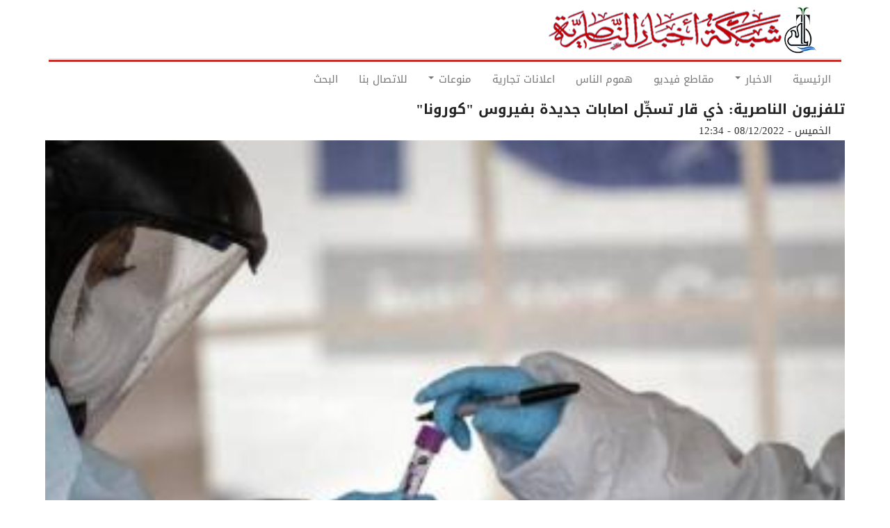

--- FILE ---
content_type: text/html; charset=UTF-8
request_url: https://ar.nasiriyah.org/post/23086
body_size: 6698
content:
<!DOCTYPE html>
<html  lang="ar" dir="rtl" prefix="content: http://purl.org/rss/1.0/modules/content/  dc: http://purl.org/dc/terms/  foaf: http://xmlns.com/foaf/0.1/  og: http://ogp.me/ns#  rdfs: http://www.w3.org/2000/01/rdf-schema#  schema: http://schema.org/  sioc: http://rdfs.org/sioc/ns#  sioct: http://rdfs.org/sioc/types#  skos: http://www.w3.org/2004/02/skos/core#  xsd: http://www.w3.org/2001/XMLSchema# ">
  <head>
    <meta charset="utf-8" />
<noscript><style>form.antibot * :not(.antibot-message) { display: none !important; }</style>
</noscript><meta property="fb:app_id" />
<script async src="https://www.googletagmanager.com/gtag/js?id=UA-905446-3"></script>
<script>window.dataLayer = window.dataLayer || [];function gtag(){dataLayer.push(arguments)};gtag("js", new Date());gtag("config", "UA-905446-3", {"groups":"default","anonymize_ip":true});</script>
<meta name="geo.placename" content="شبكة اخبار الناصرية" />
<meta name="geo.position" content="31.1042, 46.3625" />
<meta name="geo.region" content="IQ" />
<meta name="icbm" content="31.1042, 46.3625" />
<meta http-equiv="content-language" content="ar" />
<meta name="robots" content="index, follow" />
<meta name="news_keywords" content="الناصرية,العراق,ذي قار,بغداد,الجبايش,الشطرة,الغراف,الاهوار,الرفاعي,قلعة سكر,الفجر,سوق الشيوخ,العكيكة,الطار,كرمة بني سعيد,الفهود,الحمار,اخبار,ناصريه,ذي قار" />
<link rel="image_src" href="https://ar.nasiriyah.org/sites/default/files/logo9.png" />
<meta name="rights" content="الموقع خاضع لحقوق الملكية الفكرية" />
<meta name="description" content=" 

شبكة أخبار الناصرية:

نقل تلفزيون الناصرية عن مصدر مطَّلع في ذي قار اليوم الخميس ، الموقف الوبائي الخاص بجائحة كورونا والذي سجَّل اصابة جديدة دون تسجيل حالات الشفاء ووفيات خلال الـ 24 ساعة الماضية .

وقال المصدر لتلفزيِون الناصرية، ان نتائج التحليل المختبري اثبتت تسجيل اصابة جديدة بفيروس كورونا، فيما لم تسجل نتائج الفحوصات المختبرية شفاء اي من المصابين بالفيروس .

مبينا ان عدد الفحوصات التي اجريت كانت 149 فحصاً لأشخاص مشتبه بإصابتهم ، فيما لم تسجِّل المحافظة اليوم اية حالة وفاة بكورونا ." />
<meta name="abstract" content="موقع يهتم بنشر اخبار محافظة ذي قار ومدن الناصرية الاخرى" />
<meta name="keywords" content="الناصرية، سوق الشيوخ، الفضلية، العكيكة، الطار، الطار، كرمة بني سعيد، الفهود، الحمار، المنار، الجبايش، الاصلاح، سيد دخيل، الشطرة، الغراف، الدواية، النصر، الرفاعي، القلعة، الفجر، ميسلون، اهوار، اخبار، زقورة، اور" />
<meta property="og:url" content="http://ar.nasiriyah.org/post/23086" />
<meta property="og:title" content="تلفزيون الناصرية: ذي قار تسجِّل اصابات جديدة بفيروس &quot;كورونا&quot;" />
<meta property="og:description" content=" 

شبكة أخبار الناصرية:

نقل تلفزيون الناصرية عن مصدر مطَّلع في ذي قار اليوم الخميس ، الموقف الوبائي الخاص بجائحة كورونا والذي سجَّل اصابة جديدة دون تسجيل حالات الشفاء ووفيات خلال الـ 24 ساعة الماضية .

وقال المصدر لتلفزيِون الناصرية، ان نتائج التحليل المختبري اثبتت تسجيل اصابة جديدة بفيروس كورونا، فيما لم تسجل نتائج الفحوصات المختبرية شفاء اي من المصابين بالفيروس .

مبينا ان عدد الفحوصات التي اجريت كانت 149 فحصاً لأشخاص مشتبه بإصابتهم ، فيما لم تسجِّل المحافظة اليوم اية حالة وفاة بكورونا ." />
<meta property="og:image" content="http://ar.nasiriyah.org/sites/default/files/2022-12/2A900583-256A-4AD2-90C7-C0C935C8B804.jpeg" />
<meta name="Generator" content="Drupal 8 (https://www.drupal.org)" />
<meta name="MobileOptimized" content="width" />
<meta name="HandheldFriendly" content="true" />
<meta name="viewport" content="width=device-width, initial-scale=1.0" />
<script type="application/ld+json">{
    "@context": "https://schema.org",
    "@graph": [
        {
            "@type": "Article",
            "headline": "تلفزيون الناصرية: ذي قار تسجِّل اصابات جديدة بفيروس \u0022كورونا\u0022",
            "name": "تلفزيون الناصرية: ذي قار تسجِّل اصابات جديدة بفيروس \u0022كورونا\u0022",
            "about": "الناصرية، سوق الشيوخ، الفضلية، العكيكة، الطار، الطار، كرمة بني سعيد، الفهود، الحمار، المنار، الجبايش، الاصلاح، سيد دخيل، الشطرة، الغراف، الدواية، النصر، الرفاعي، القلعة، الفجر، ميسلون، اهوار، اخبار، زقورة، اور",
            "description": "اخر اخبار مدينة الناصرية",
            "image": {
                "@type": "ImageObject",
                "representativeOfPage": "True",
                "url": "http://ar.nasiriyah.org/sites/default/files/2022-12/2A900583-256A-4AD2-90C7-C0C935C8B804.jpeg",
                "width": "350",
                "height": "250"
            },
            "datePublished": "الخميس - 08/12/2022 - 12:34",
            "dateModified": "الخميس - 08/12/2022 - 12:37",
            "isAccessibleForFree": "True"
        }
    ]
}</script>
<link rel="shortcut icon" href="/sites/default/files/favicon.ico" type="image/vnd.microsoft.icon" />
<link rel="canonical" href="http://ar.nasiriyah.org/post/23086" />
<link rel="shortlink" href="http://ar.nasiriyah.org/node/23086" />
<link rel="revision" href="http://ar.nasiriyah.org/post/23086" />

    <title>تلفزيون الناصرية: ذي قار تسجِّل اصابات جديدة بفيروس &quot;كورونا&quot; | شبكة اخبار الناصرية</title>
	
	<!-- Fontawesome -->
	<link href="https://maxcdn.bootstrapcdn.com/font-awesome/4.2.0/css/font-awesome.min.css" rel="stylesheet" type="text/css">
	<link href="https://fonts.googleapis.com/css?family=Open+Sans" rel="stylesheet">
	<link href='https://fonts.googleapis.com/css?family=Open+Sans+Condensed:700,300,300italic' rel='stylesheet' type='text/css' />
	
    <link rel="stylesheet" media="all" href="/sites/default/files/css/css_L8E8zdRVqGfRIaj4qZUeGrFiocUH7O28Bv3PQjQ8Zuw.css" />
<link rel="stylesheet" media="all" href="//cdn.jsdelivr.net/npm/bootstrap@3.4.1/dist/css/bootstrap.min.css" integrity="sha256-bZLfwXAP04zRMK2BjiO8iu9pf4FbLqX6zitd+tIvLhE=" crossorigin="anonymous" />
<link rel="stylesheet" media="all" href="//cdn.jsdelivr.net/npm/@unicorn-fail/drupal-bootstrap-styles@0.0.2/dist/3.4.0/8.x-3.x/drupal-bootstrap.min.css" integrity="sha512-tGFFYdzcicBwsd5EPO92iUIytu9UkQR3tLMbORL9sfi/WswiHkA1O3ri9yHW+5dXk18Rd+pluMeDBrPKSwNCvw==" crossorigin="anonymous" />
<link rel="stylesheet" media="all" href="/sites/default/files/css/css_Fv4yieSxrHUh0GnpqOwoC4m50mX6deERbJ84FdcebJE.css" />
<link rel="stylesheet" media="all" href="/sites/default/files/css/css_GtBQbrBAZ7xGvPHClPHdtTEdL0ntf5ex6oql2IVYqwo.css" />

    
<!--[if lte IE 8]>
<script src="/sites/default/files/js/js_uV9dxPFjKROZXMGQA0Mpfb2f9_H0d0E7wrqSZxWRhs8.js"></script>
<![endif]-->
<script src="//use.fontawesome.com/releases/v5.13.1/js/all.js" defer crossorigin="anonymous"></script>
<script src="//use.fontawesome.com/releases/v5.13.1/js/v4-shims.js" defer crossorigin="anonymous"></script>


  

  </head>
  <body class="path-not-frontpage path-node page-node-type-article has-glyphicons">
    <a href="#main-content" class="visually-hidden focusable skip-link">
      Skip to main content
    </a>
    <div id="sitewide-alert"></div>
      <div class="dialog-off-canvas-main-canvas" data-off-canvas-main-canvas>
    

<div id="header-navbar-wrapper" class="header-navbar-wrapper">
          <header class="navbar navbar-default container" id="navbar" role="banner">
      	  <div class="row">
      <div class="navbar-header col-sm-12">
          <div class="region region-navigation">
    <div class="site-branding">
      <a class="logo navbar-btn pull-left" href="/" title="الرئيسية" rel="home">
      <img src="/sites/default/files/logo9.png" alt="الرئيسية" />
    </a>
      </div>

  </div>

                          <button type="button" style="width: 55px;margin-top:25px;display:none" class="navbar-toggle" data-toggle="collapse" data-target="#navbar-collapse">
			<span class="menu-text"><i class="fa fa-bars" aria-hidden="true"></i>
 </span>
          </button>
              </div>
	  </div>

            	  	<div class="row">
        <div id="navbar-collapse" class="navbar-collapse collapse col-sm-12">
            <div class="region region-navigation-collapsible">
    <nav role="navigation" aria-labelledby="block-mainnavigation-menu" id="block-mainnavigation">
            <h2 class="sr-only" id="block-mainnavigation-menu">Main navigation</h2>

      
      <ul class="menu menu--main nav navbar-nav">
                      <li class="first">
                                        <a href="/" data-drupal-link-system-path="&lt;front&gt;">الرئيسية</a>
              </li>
                      <li class="expanded dropdown">
                                                                    <a href="" class="dropdown-toggle" data-toggle="dropdown">الاخبار <span class="caret"></span></a>
                        <ul class="dropdown-menu">
                      <li class="first">
                                        <a href="/nasiriyah" data-drupal-link-system-path="taxonomy/term/80">اخبار الناصرية</a>
              </li>
                      <li>
                                        <a href="/iraq" data-drupal-link-system-path="taxonomy/term/79">اخبار العراق</a>
              </li>
                      <li class="last">
                                        <a href="/sport" data-drupal-link-system-path="taxonomy/term/81">الاخبار الرياضية</a>
              </li>
        </ul>
  
              </li>
                      <li>
                                        <a href="https://ar.nasiriyah.org/video">مقاطع فيديو</a>
              </li>
                      <li>
                                        <a href="/people" data-drupal-link-system-path="taxonomy/term/84">هموم الناس</a>
              </li>
                      <li>
                                        <a href="https://ar.nasiriyah.org/advertisment">اعلانات تجارية</a>
              </li>
                      <li class="expanded dropdown">
                                                                    <a href="https://ar.nasiriyah.org" class="dropdown-toggle" data-toggle="dropdown">منوعات <span class="caret"></span></a>
                        <ul class="dropdown-menu">
                      <li class="first">
                                        <a href="/video" data-drupal-link-system-path="video">اذاعة وتلفزيون الناصرية</a>
              </li>
                      <li>
                                        <a href="/technology" data-drupal-link-system-path="taxonomy/term/83">غرائب وتكنولوجيا</a>
              </li>
                      <li>
                                        <a href="https://ar.nasiriyah.org/taxonomy/term/78">حظك والابراج</a>
              </li>
                      <li>
                                        <a href="https://www.facebook.com/nasiriyah/">فيسبوك</a>
              </li>
                      <li>
                                        <a href="https://ar.nasiriyah.org/taxonomy/term/2032">تقارير مصور</a>
              </li>
                      <li>
                                        <a href="http://ar.nasiriyah.org/social">سوشيال</a>
              </li>
                      <li class="last">
                                        <a href="https://ar.nasiriyah.org/article">مقالات</a>
              </li>
        </ul>
  
              </li>
                      <li>
                                        <a href="/contact" data-drupal-link-system-path="webform/contact">للاتصال بنا</a>
              </li>
                      <li class="last">
                                        <a href="/search" data-drupal-link-system-path="search">البحث</a>
              </li>
        </ul>
  

  </nav>

  </div>

        </div>
		</div>
                </header>
  </div>
 



<script>
	
	
	var TxtType = function(el, toRotate, period,href) {
        this.toRotate = toRotate;
        this.el = el;
        this.loopNum = 0;
        this.period = parseInt(period, 10) || 2000;
        this.txt = '';
		this.href =href;
        this.tick();
        this.isDeleting = false;
    };

    TxtType.prototype.tick = function() {
        var i = this.loopNum % this.toRotate.length;
        var fullTxt = this.toRotate[i];
var src=  this.href[i];
        if (this.isDeleting) {
        this.txt = '';
        } else {
        this.txt = fullTxt.substring(0, this.txt.length + 1);
        }
			jQuery(this.el).attr('href',src);
        this.el.innerHTML = '<span class="wrap">'+this.txt+'</span>';

        var that = this;
        var delta = 150 - Math.random() * 100;

        if (this.isDeleting) { delta /= 2; }

        if (!this.isDeleting && this.txt === fullTxt) {
        delta = this.period;
        this.isDeleting = true;
        } else if (this.isDeleting && this.txt === '') {
        this.isDeleting = false;
        this.loopNum++;
        delta = 400;
        }
         setTimeout(function() {
        that.tick();
        }, delta);
    };

    window.onload = function() {
	var data =[];var href =[];
	 jQuery(".display-top-news").find(".field-content").each(function(){
  	href.push(jQuery(this).find('a').attr("href"));
	data.push(jQuery(this).find('a').html());
 	}) ;
 console.log(data);

	 jQuery(".display-top-news").find(".field-content").hide();
 jQuery(".display-top-news").find(".field-content:first").show();
	 jQuery(".display-top-news").find(".field-content:first").html('<p><a class="typewrite" data-period="8000" data-type="[\'HI\', \'hello" ]" href=""> <span class="wrap"></span></a></p>');
 jQuery(".display-top-news").show();
 
	 var elements = document.getElementsByClassName('typewrite');
        for (var i=0; i<elements.length; i++) {
            var toRotate = data;
            var period = elements[i].getAttribute('data-period');
            if (toRotate) {
              new TxtType(elements[i], toRotate, period,href);
            }
        }
        // INJECT CSS
        var css = document.createElement("style");
        css.type = "text/css";
        css.innerHTML = ".typewrite > .wrap { border-right: 0.08em solid #fff}";
        document.body.appendChild(css); 
 if ( jQuery(window).width() < 767) {      

 jQuery(".site-branding").append(jQuery(".navbar-toggle"));
 jQuery(".site-branding").append(jQuery("#navbar-collapse"));
 jQuery(".navbar-toggle").show();
}
    };
    
	
</script>

  <div role="main" id="main-container" class="main-container container js-quickedit-main-content">
	
	<div class="row">
            
                  <section class="col-md-12">

                
                
        						
                
                                      
                  
                          <a id="main-content"></a>
            <div class="region region-content">
    <div data-drupal-messages-fallback class="hidden"></div>    <h1 class="page-header"><span property="schema:name">تلفزيون الناصرية: ذي قار تسجِّل اصابات جديدة بفيروس &quot;كورونا&quot;</span>
</h1>

  <article data-history-node-id="23086" role="article" about="/post/23086" typeof="schema:Article" class="node node--type-article article is-promoted is-sticky full clearfix">

  
      <span property="schema:name" content="تلفزيون الناصرية: ذي قار تسجِّل اصابات جديدة بفيروس &quot;كورونا&quot;" class="hidden"></span>
  <span property="schema:interactionCount" content="UserComments:0" class="hidden"></span>


      <footer>
      <article typeof="schema:Person" about="/user/54">
  </article>

      <div class="author header-info">
	    <div class="article-create-date">
          <span property="schema:dateCreated" content="2022-12-08T09:34:27+00:00">الخميس - 08/12/2022 - 12:34</span>
		</div>


          <span property="schema:dateCreated" content="2022-12-08T09:34:27+00:00" class="hidden"></span>

      </div>
    </footer>
    <div class="content">
    
            <div class="field field--name-field-image field--type-image field--label-hidden field--item">  <img property="schema:image" src="/sites/default/files/styles/slideshow_small/public/2022-12/2A900583-256A-4AD2-90C7-C0C935C8B804.jpeg?itok=gCtHOcW2" width="350" height="250" alt="تلفزيون الناصرية: ذي قار تسجِّل اصابات جديدة بفيروس &quot;كورونا&quot;" typeof="foaf:Image" class="img-responsive" />


</div>
      
            <div property="schema:text" class="field field--name-body field--type-text-with-summary field--label-hidden field--item"><p> </p>

<p>شبكة أخبار الناصرية:</p>

<p>نقل تلفزيون الناصرية عن مصدر مطَّلع في ذي قار اليوم الخميس ، الموقف الوبائي الخاص بجائحة كورونا والذي سجَّل اصابة جديدة دون تسجيل حالات الشفاء ووفيات خلال الـ 24 ساعة الماضية .</p>

<p>وقال المصدر لتلفزيِون الناصرية، ان نتائج التحليل المختبري اثبتت تسجيل اصابة جديدة بفيروس كورونا، فيما لم تسجل نتائج الفحوصات المختبرية شفاء اي من المصابين بالفيروس .</p>

<p>مبينا ان عدد الفحوصات التي اجريت كانت 149 فحصاً لأشخاص مشتبه بإصابتهم ، فيما لم تسجِّل المحافظة اليوم اية حالة وفاة بكورونا .</p>

<p>واضاف ان هذه الإصابات توزعت بين اقضية ونواحي المحافظة، وبها ارتفع المجموعة التراكمي للإصابات الى 103219 حالة منذ ظهور الوباء، فيما بلغ عدد حالات الشفاء في المحافظة 101590 حالة شفاء منذ ظهور الوباء . <br />
انتهى.<br />
 </p></div>
      
  </div>
</article>


  </div>

              </section>

                </div>
  </div>

      <footer class="footer container" role="contentinfo">
      <div class="footer-inner">
            <div class="region region-footer">
     
<section id="block-new-copyright" class="block block-block-content block-block-content52a39570-fd59-40e7-a3a3-3bdfe8d1a594 clearfix">
<div class="block-inner">
  
    

      
            <div class="field field--name-body field--type-text-with-summary field--label-hidden field--item"><table height="100%" width="100%">
	<tbody>
		<tr>
			<th bgcolor="#A72421" class="text-align-left" height="30" scope="col" style="color: #FFFFFF; font-size: 12px; text-align: center; width=">
			<p><a href="http://nasiriyah.info"><strong><em>Designed by Experts Company ©2019</em></strong></a></p>
			</th>
		</tr>
	</tbody>
</table>
</div>
      
  </div>
</section>


  </div>

	  </div>
    </footer>
  
  </div>

    
    <script type="application/json" data-drupal-selector="drupal-settings-json">{"path":{"baseUrl":"\/","scriptPath":null,"pathPrefix":"","currentPath":"node\/23086","currentPathIsAdmin":false,"isFront":false,"currentLanguage":"ar"},"pluralDelimiter":"\u0003","suppressDeprecationErrors":true,"google_analytics":{"account":"UA-905446-3","trackOutbound":true,"trackMailto":true,"trackDownload":true,"trackDownloadExtensions":"7z|aac|arc|arj|asf|asx|avi|bin|csv|doc(x|m)?|dot(x|m)?|exe|flv|gif|gz|gzip|hqx|jar|jpe?g|js|mp(2|3|4|e?g)|mov(ie)?|msi|msp|pdf|phps|png|ppt(x|m)?|pot(x|m)?|pps(x|m)?|ppam|sld(x|m)?|thmx|qtm?|ra(m|r)?|sea|sit|tar|tgz|torrent|txt|wav|wma|wmv|wpd|xls(x|m|b)?|xlt(x|m)|xlam|xml|z|zip","trackDomainMode":1},"bootstrap":{"forms_has_error_value_toggle":1,"modal_animation":1,"modal_backdrop":"true","modal_focus_input":1,"modal_keyboard":1,"modal_select_text":1,"modal_show":1,"modal_size":"","popover_enabled":1,"popover_animation":1,"popover_auto_close":1,"popover_container":"body","popover_content":"","popover_delay":"0","popover_html":0,"popover_placement":"right","popover_selector":"","popover_title":"","popover_trigger":"click","tooltip_enabled":1,"tooltip_animation":1,"tooltip_container":"body","tooltip_delay":"0","tooltip_html":0,"tooltip_placement":"auto left","tooltip_selector":"","tooltip_trigger":"hover"},"dexp_block_settings":{"disbale_animation_mobile":false,"disbale_animation":false,"animation_once":false},"statistics":{"data":{"nid":"23086"},"url":"\/core\/modules\/statistics\/statistics.php"},"sitewideAlert":{"refreshInterval":900000,"automaticRefresh":true},"user":{"uid":0,"permissionsHash":"d30ac622d93fe4e961750ba1b3066c59f8398f767e4c7261e72b26f45468754f"}}</script>
<script src="//ajax.googleapis.com/ajax/libs/jquery/3.2.1/jquery.min.js"></script>
<script src="/sites/default/files/js/js_rbU1BYtSk--_5voshXU4JKKAmkFKn2lPRsxx69sCC0w.js"></script>
<script src="/sites/default/files/js/js_Ym-GS_L9zE5GU3n6VxsDUZDE_pzGLg9qUt27BkxMWiw.js"></script>
<script src="//cdn.jsdelivr.net/npm/bootstrap@3.4.1/dist/js/bootstrap.min.js" integrity="sha256-nuL8/2cJ5NDSSwnKD8VqreErSWHtnEP9E7AySL+1ev4=" crossorigin="anonymous"></script>
<script src="/sites/default/files/js/js_e9ie5dp1XQ_mn0cwQ3FE7K8iR74yIfmhXrzAeVhy6nA.js"></script>
<script src="/sites/default/files/js/js_Af_GPfevFSu-xazTManaWUj32ygzOK79MECuRKNhoLA.js"></script>
<script src="//cdnjs.cloudflare.com/polyfill/v3/polyfill.min.js?features=fetch"></script>
<script src="//unpkg.com/react@16.12.0/umd/react.production.min.js"></script>
<script src="//unpkg.com/react-dom@16.12.0/umd/react-dom.production.min.js"></script>
<script src="/sites/default/files/js/js_N-kOUhhXK7deYS26rN2qKLUBZnLAmtg4oTGDz4gXjec.js"></script>

	<div id="fb-root"></div>
<script async defer crossorigin="anonymous" src="https://connect.facebook.net/en_GB/sdk.js#xfbml=1&version=v4.0&appId=1459027511060725&autoLogAppEvents=1"></script>
  </body>
</html>


--- FILE ---
content_type: text/css
request_url: https://ar.nasiriyah.org/sites/default/files/css/css_GtBQbrBAZ7xGvPHClPHdtTEdL0ntf5ex6oql2IVYqwo.css
body_size: -345
content:
.navbar-collapse collapse col-sm-12{padding:13px 20px;color:#000;margin-bottom:0}
